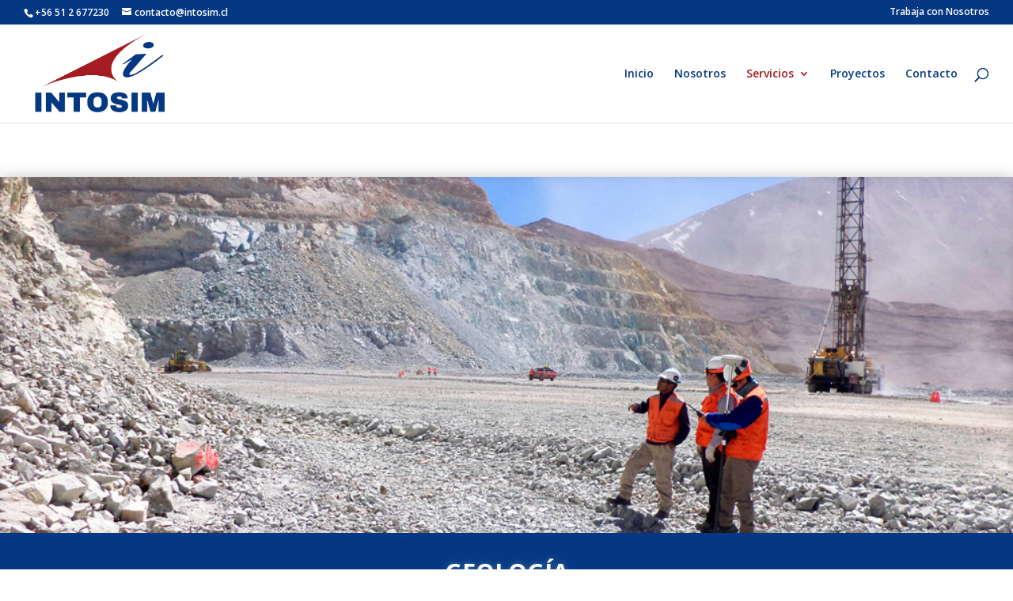

--- FILE ---
content_type: text/html; charset=UTF-8
request_url: http://www.intosim.cl/geologia/
body_size: 9223
content:
<br />
<b>Warning</b>:  "continue" targeting switch is equivalent to "break". Did you mean to use "continue 2"? in <b>/home/intosim/public_html/wp-content/themes/Divi/includes/builder/functions.php</b> on line <b>5621</b><br />
<!DOCTYPE html>
<!--[if IE 6]>
<html id="ie6" lang="es">
<![endif]-->
<!--[if IE 7]>
<html id="ie7" lang="es">
<![endif]-->
<!--[if IE 8]>
<html id="ie8" lang="es">
<![endif]-->
<!--[if !(IE 6) | !(IE 7) | !(IE 8)  ]><!-->
<html lang="es">
<!--<![endif]-->
<head>
	<meta charset="UTF-8" />
			
	<meta http-equiv="X-UA-Compatible" content="IE=edge">
	<link rel="pingback" href="http://www.intosim.cl/xmlrpc.php" />

		<!--[if lt IE 9]>
	<script src="http://www.intosim.cl/wp-content/themes/Divi/js/html5.js" type="text/javascript"></script>
	<![endif]-->

	<script type="text/javascript">
		document.documentElement.className = 'js';
	</script>

	<script>var et_site_url='http://www.intosim.cl';var et_post_id='196';function et_core_page_resource_fallback(a,b){"undefined"===typeof b&&(b=a.sheet.cssRules&&0===a.sheet.cssRules.length);b&&(a.onerror=null,a.onload=null,a.href?a.href=et_site_url+"/?et_core_page_resource="+a.id+et_post_id:a.src&&(a.src=et_site_url+"/?et_core_page_resource="+a.id+et_post_id))}
</script><title>Geología | Intosim</title>
<link rel='dns-prefetch' href='//fonts.googleapis.com' />
<link rel='dns-prefetch' href='//s.w.org' />
<link rel="alternate" type="application/rss+xml" title="Intosim &raquo; Feed" href="http://www.intosim.cl/feed/" />
<link rel="alternate" type="application/rss+xml" title="Intosim &raquo; RSS de los comentarios" href="http://www.intosim.cl/comments/feed/" />
		<script type="text/javascript">
			window._wpemojiSettings = {"baseUrl":"https:\/\/s.w.org\/images\/core\/emoji\/11\/72x72\/","ext":".png","svgUrl":"https:\/\/s.w.org\/images\/core\/emoji\/11\/svg\/","svgExt":".svg","source":{"concatemoji":"http:\/\/www.intosim.cl\/wp-includes\/js\/wp-emoji-release.min.js?ver=4.9.26"}};
			!function(e,a,t){var n,r,o,i=a.createElement("canvas"),p=i.getContext&&i.getContext("2d");function s(e,t){var a=String.fromCharCode;p.clearRect(0,0,i.width,i.height),p.fillText(a.apply(this,e),0,0);e=i.toDataURL();return p.clearRect(0,0,i.width,i.height),p.fillText(a.apply(this,t),0,0),e===i.toDataURL()}function c(e){var t=a.createElement("script");t.src=e,t.defer=t.type="text/javascript",a.getElementsByTagName("head")[0].appendChild(t)}for(o=Array("flag","emoji"),t.supports={everything:!0,everythingExceptFlag:!0},r=0;r<o.length;r++)t.supports[o[r]]=function(e){if(!p||!p.fillText)return!1;switch(p.textBaseline="top",p.font="600 32px Arial",e){case"flag":return s([55356,56826,55356,56819],[55356,56826,8203,55356,56819])?!1:!s([55356,57332,56128,56423,56128,56418,56128,56421,56128,56430,56128,56423,56128,56447],[55356,57332,8203,56128,56423,8203,56128,56418,8203,56128,56421,8203,56128,56430,8203,56128,56423,8203,56128,56447]);case"emoji":return!s([55358,56760,9792,65039],[55358,56760,8203,9792,65039])}return!1}(o[r]),t.supports.everything=t.supports.everything&&t.supports[o[r]],"flag"!==o[r]&&(t.supports.everythingExceptFlag=t.supports.everythingExceptFlag&&t.supports[o[r]]);t.supports.everythingExceptFlag=t.supports.everythingExceptFlag&&!t.supports.flag,t.DOMReady=!1,t.readyCallback=function(){t.DOMReady=!0},t.supports.everything||(n=function(){t.readyCallback()},a.addEventListener?(a.addEventListener("DOMContentLoaded",n,!1),e.addEventListener("load",n,!1)):(e.attachEvent("onload",n),a.attachEvent("onreadystatechange",function(){"complete"===a.readyState&&t.readyCallback()})),(n=t.source||{}).concatemoji?c(n.concatemoji):n.wpemoji&&n.twemoji&&(c(n.twemoji),c(n.wpemoji)))}(window,document,window._wpemojiSettings);
		</script>
		<meta content="Divi v.3.0.95" name="generator"/><style type="text/css">
img.wp-smiley,
img.emoji {
	display: inline !important;
	border: none !important;
	box-shadow: none !important;
	height: 1em !important;
	width: 1em !important;
	margin: 0 .07em !important;
	vertical-align: -0.1em !important;
	background: none !important;
	padding: 0 !important;
}
</style>
<link rel='stylesheet' id='smls-fontawesome-style-css'  href='http://www.intosim.cl/wp-content/plugins/smart-logo-showcase-lite/css/font-awesome.min.css?ver=1.0.5' type='text/css' media='all' />
<link rel='stylesheet' id='smls-google-fonts-sans-css'  href='https://fonts.googleapis.com/css?family=Open+Sans%3A400%2C300%2C600%2C700%2C800&#038;ver=4.9.26' type='text/css' media='all' />
<link rel='stylesheet' id='smls-google-fonts-roboto-css'  href='https://fonts.googleapis.com/css?family=Roboto%3A400%2C300italic%2C400italic%2C500%2C500italic%2C700%2C700italic%2C900italic%2C900&#038;ver=4.9.26' type='text/css' media='all' />
<link rel='stylesheet' id='smls-google-fonts-lato-css'  href='https://fonts.googleapis.com/css?family=Lato%3A400%2C300italic%2C400italic%2C700%2C700italic%2C900italic%2C900&#038;ver=4.9.26' type='text/css' media='all' />
<link rel='stylesheet' id='smls-google-fonts-montserrat-css'  href='https://fonts.googleapis.com/css?family=Montserrat%3A400%2C700&#038;ver=4.9.26' type='text/css' media='all' />
<link rel='stylesheet' id='smls-google-fonts-merriweather-css'  href='https://fonts.googleapis.com/css?family=Merriweather+Sans%3A300%2C400%2C700%2C800+Sans%3A300%2C400%2C700&#038;ver=4.9.26' type='text/css' media='all' />
<link rel='stylesheet' id='smls-google-fonts-droid-css'  href='https://fonts.googleapis.com/css?family=Droid+Sans%3A400%2C700&#038;ver=4.9.26' type='text/css' media='all' />
<link rel='stylesheet' id='smls-google-fonts-oxygen-css'  href='https://fonts.googleapis.com/css?family=Oxygen%3A300%2C400%2C700&#038;ver=4.9.26' type='text/css' media='all' />
<link rel='stylesheet' id='smls-google-fonts-raleway-css'  href='https://fonts.googleapis.com/css?family=Raleway%3A100%2C200%2C300%2C400%2C500%2C600%2C700%2C800%2C900&#038;ver=4.9.26' type='text/css' media='all' />
<link rel='stylesheet' id='smls-owl-style-css'  href='http://www.intosim.cl/wp-content/plugins/smart-logo-showcase-lite/css/owl.carousel.css?ver=1.0.5' type='text/css' media='all' />
<link rel='stylesheet' id='smls-tooltip-style-css'  href='http://www.intosim.cl/wp-content/plugins/smart-logo-showcase-lite/css/tooltipster.bundle.css?ver=1.0.5' type='text/css' media='all' />
<link rel='stylesheet' id='smls-frontend-style-css'  href='http://www.intosim.cl/wp-content/plugins/smart-logo-showcase-lite/css/smls-frontend-style.css?ver=1.0.5' type='text/css' media='all' />
<link rel='stylesheet' id='smls-responsive-style-css'  href='http://www.intosim.cl/wp-content/plugins/smart-logo-showcase-lite/css/smls-responsive.css?ver=1.0.5' type='text/css' media='all' />
<link rel='stylesheet' id='divi-fonts-css'  href='http://fonts.googleapis.com/css?family=Open+Sans:300italic,400italic,600italic,700italic,800italic,400,300,600,700,800&#038;subset=latin,latin-ext' type='text/css' media='all' />
<link rel='stylesheet' id='divi-style-css'  href='http://www.intosim.cl/wp-content/themes/Divi/style.css?ver=3.0.95' type='text/css' media='all' />
<link rel='stylesheet' id='dashicons-css'  href='http://www.intosim.cl/wp-includes/css/dashicons.min.css?ver=4.9.26' type='text/css' media='all' />
<link rel='stylesheet' id='estilos_indicadores-css'  href='http://www.intosim.cl/wp-content/plugins/widget-indicadores-economicos-chile/css/style-indicadores.css?ver=1.0' type='text/css' media='all' />
<script type='text/javascript' src='http://www.intosim.cl/wp-includes/js/jquery/jquery.js?ver=1.12.4'></script>
<script type='text/javascript' src='http://www.intosim.cl/wp-includes/js/jquery/jquery-migrate.min.js?ver=1.4.1'></script>
<script type='text/javascript' src='http://www.intosim.cl/wp-content/plugins/smart-logo-showcase-lite/js/owl.carousel.js?ver=1.0.5'></script>
<script type='text/javascript' src='http://www.intosim.cl/wp-content/plugins/smart-logo-showcase-lite/js/tooltipster.bundle.js?ver=1.0.5'></script>
<script type='text/javascript' src='http://www.intosim.cl/wp-content/plugins/smart-logo-showcase-lite/js/smls-frontend-script.js?ver=1.0.5'></script>
<link rel='https://api.w.org/' href='http://www.intosim.cl/wp-json/' />
<link rel="EditURI" type="application/rsd+xml" title="RSD" href="http://www.intosim.cl/xmlrpc.php?rsd" />
<link rel="wlwmanifest" type="application/wlwmanifest+xml" href="http://www.intosim.cl/wp-includes/wlwmanifest.xml" /> 
<meta name="generator" content="WordPress 4.9.26" />
<link rel="canonical" href="http://www.intosim.cl/geologia/" />
<link rel='shortlink' href='http://www.intosim.cl/?p=196' />
<link rel="alternate" type="application/json+oembed" href="http://www.intosim.cl/wp-json/oembed/1.0/embed?url=http%3A%2F%2Fwww.intosim.cl%2Fgeologia%2F" />
<link rel="alternate" type="text/xml+oembed" href="http://www.intosim.cl/wp-json/oembed/1.0/embed?url=http%3A%2F%2Fwww.intosim.cl%2Fgeologia%2F&#038;format=xml" />
<meta name="viewport" content="width=device-width, initial-scale=1.0, maximum-scale=1.0, user-scalable=0" /><link rel="shortcut icon" href="http://intosim.cl/wp-content/uploads/2017/11/logotipo-intosim-200.png" /><link rel="stylesheet" id="et-core-unified-cached-inline-styles" href="http://www.intosim.cl/wp-content/cache/et/196/et-core-unified-1769275276718.min.css" onerror="et_core_page_resource_fallback(this, true)" onload="et_core_page_resource_fallback(this)" /></head>
<body class="page-template-default page page-id-196 et_pb_button_helper_class et_fullwidth_nav et_fullwidth_secondary_nav et_fixed_nav et_show_nav et_cover_background et_secondary_nav_enabled et_secondary_nav_two_panels et_pb_gutter osx et_pb_gutters3 et_primary_nav_dropdown_animation_slide et_secondary_nav_dropdown_animation_fade et_pb_footer_columns1 et_header_style_left et_pb_pagebuilder_layout et_smooth_scroll et_full_width_page et_divi_theme et_minified_js et_minified_css">
	<div id="page-container">

			<div id="top-header">
			<div class="container clearfix">

			
				<div id="et-info">
									<span id="et-info-phone">+56 51 2 677230</span>
				
									<a href="mailto:contacto@intosim.cl"><span id="et-info-email">contacto@intosim.cl</span></a>
				
								</div> <!-- #et-info -->

			
				<div id="et-secondary-menu">
				<ul id="et-secondary-nav" class="menu"><li class="menu-item menu-item-type-post_type menu-item-object-page menu-item-205"><a href="http://www.intosim.cl/trabaja-con-nosotros/">Trabaja con Nosotros</a></li>
</ul>				</div> <!-- #et-secondary-menu -->

			</div> <!-- .container -->
		</div> <!-- #top-header -->
	
	
		<header id="main-header" data-height-onload="110">
			<div class="container clearfix et_menu_container">
							<div class="logo_container">
					<span class="logo_helper"></span>
					<a href="http://www.intosim.cl/">
						<img src="http://intosim.cl/wp-content/uploads/2017/11/logotipo-intosim-200.png" alt="Intosim" id="logo" data-height-percentage="85" />
					</a>
				</div>
				<div id="et-top-navigation" data-height="110" data-fixed-height="40">
											<nav id="top-menu-nav">
						<ul id="top-menu" class="nav"><li id="menu-item-92" class="menu-item menu-item-type-custom menu-item-object-custom menu-item-92"><a href="http://www.intosim.cl/inicio">Inicio</a></li>
<li id="menu-item-93" class="menu-item menu-item-type-custom menu-item-object-custom menu-item-93"><a href="http://www.intosim.cl/nosotros/">Nosotros</a></li>
<li id="menu-item-94" class="menu-item menu-item-type-custom menu-item-object-custom current-menu-ancestor current-menu-parent menu-item-has-children menu-item-94"><a href="#">Servicios</a>
<ul class="sub-menu">
	<li id="menu-item-194" class="menu-item menu-item-type-post_type menu-item-object-page menu-item-194"><a href="http://www.intosim.cl/topografia/">Topografía</a></li>
	<li id="menu-item-204" class="menu-item menu-item-type-post_type menu-item-object-page current-menu-item page_item page-item-196 current_page_item menu-item-204"><a href="http://www.intosim.cl/geologia/">Geología</a></li>
	<li id="menu-item-233" class="menu-item menu-item-type-post_type menu-item-object-page menu-item-233"><a href="http://www.intosim.cl/geodesia/">Geodesia</a></li>
	<li id="menu-item-232" class="menu-item menu-item-type-post_type menu-item-object-page menu-item-232"><a href="http://www.intosim.cl/aerofotogrametria/">Aerofotogrametría</a></li>
	<li id="menu-item-246" class="menu-item menu-item-type-post_type menu-item-object-page menu-item-246"><a href="http://www.intosim.cl/batimetria/">Batimetría</a></li>
</ul>
</li>
<li id="menu-item-95" class="menu-item menu-item-type-custom menu-item-object-custom menu-item-95"><a href="http://www.intosim.cl/proyectos">Proyectos</a></li>
<li id="menu-item-96" class="menu-item menu-item-type-custom menu-item-object-custom menu-item-96"><a href="http://www.intosim.cl/cotizacion">Contacto</a></li>
</ul>						</nav>
					
					
					
										<div id="et_top_search">
						<span id="et_search_icon"></span>
					</div>
					
					<div id="et_mobile_nav_menu">
				<div class="mobile_nav closed">
					<span class="select_page">Seleccionar página</span>
					<span class="mobile_menu_bar mobile_menu_bar_toggle"></span>
				</div>
			</div>				</div> <!-- #et-top-navigation -->
			</div> <!-- .container -->
			<div class="et_search_outer">
				<div class="container et_search_form_container">
					<form role="search" method="get" class="et-search-form" action="http://www.intosim.cl/">
					<input type="search" class="et-search-field" placeholder="Búsqueda &hellip;" value="" name="s" title="Buscar:" />					</form>
					<span class="et_close_search_field"></span>
				</div>
			</div>
		</header> <!-- #main-header -->

		<div id="et-main-area">

<div id="main-content">


			
				<article id="post-196" class="post-196 page type-page status-publish hentry">

				
					<div class="entry-content">
					<div id="servicios" class="et_pb_section et_animated et_pb_section_0 et_pb_with_background et_section_regular">
				
				
				
					<div class=" et_pb_row et_pb_row_0 et_pb_gutters1 et_pb_row_fullwidth">
				<div class="et_pb_column et_pb_column_4_4  et_pb_column_0 et_pb_css_mix_blend_mode_passthrough et-last-child">
				
				
				<div class="et_pb_module et_pb_slider et_pb_slider_fullwidth_off et_slider_auto et_slider_speed_4000 et_animated et_pb_slider_0">
				<div class="et_pb_slides">
					<div class="et_pb_slide et_pb_bg_layout_dark et_pb_media_alignment_center et_pb_slide_0 et-pb-active-slide">
				
				
				<div class="et_pb_container clearfix">
					<div class="et_pb_slider_container_inner">
						
						<div class="et_pb_slide_description">
							
							<div class="et_pb_slide_content"></div>
							
						</div> <!-- .et_pb_slide_description -->
					</div>
				</div> <!-- .et_pb_container -->
				
			</div> <!-- .et_pb_slide -->
			
				</div> <!-- .et_pb_slides -->
			</div> <!-- .et_pb_slider -->
			
			</div> <!-- .et_pb_column -->
				
				
			</div> <!-- .et_pb_row --><div class=" et_pb_row et_pb_row_1 et_pb_gutters1 et_pb_row_fullwidth">
				<div class="et_pb_column et_pb_column_4_4  et_pb_column_1 et_pb_css_mix_blend_mode_passthrough et-last-child">
				
				
				<div class="et_pb_text et_pb_module et_pb_bg_layout_dark et_pb_text_align_center  et_pb_text_0">
				
				
				<div class="et_pb_text_inner">
					<h1 style="text-align: center;">GEOLOGÍA</h1>
				</div>
			</div> <!-- .et_pb_text --><div class="et_pb_module et_pb_space et_pb_divider et_pb_divider_0 et_pb_divider_position_"><div class="et_pb_divider_internal"></div></div>
			</div> <!-- .et_pb_column -->
				
				
			</div> <!-- .et_pb_row --><div class=" et_pb_row et_pb_row_2">
				<div class="et_pb_column et_pb_column_4_4  et_pb_column_2 et_pb_css_mix_blend_mode_passthrough et-last-child">
				
				
				<div class="et_pb_text et_pb_module et_pb_bg_layout_dark et_pb_text_align_left  et_pb_text_1">
				
				
				<div class="et_pb_text_inner">
					<p style="text-align: justify;">La suma de experiencias en proyectos ligados a la geología nos llevó de manera natural a ampliar nuestra gama de servicios de apoyo, logrando consolidar un área dedicada a atender de manera transversal campañas de sondajes desde la preparación de caminos y plataformas para perforación hasta la generación de las bases de datos resultante del proceso. En este ciclo apoyamos su proyecto con la supervisión en la perforación, controladores de sondajes, transporte de muestras y testigos, regularización, mapeo, geotecnia, interpretación, validación, modelos de recursos y todo lo que su proyecto de geología requiera.</p>
				</div>
			</div> <!-- .et_pb_text -->
			</div> <!-- .et_pb_column -->
				
				
			</div> <!-- .et_pb_row -->
				
			</div><style type="text/css">.et_pb_section_0 { z-index: 11; box-shadow:  0px 2px 18px 0px rgba(0,0,0,0.3) ; }</style> <!-- .et_pb_section --><div class="et_pb_section  et_pb_section_1 et_section_regular">
				
				
				
					<div class=" et_pb_row et_pb_row_3">
				<div class="et_pb_column et_pb_column_4_4  et_pb_column_3 et_pb_css_mix_blend_mode_passthrough et-last-child">
				
				
				<div class="et_pb_text et_pb_module et_pb_bg_layout_light et_pb_text_align_center  et_pb_text_2">
				
				
				<div class="et_pb_text_inner">
					<h1 style="text-align: left;">APLICACIONES</h1>
				</div>
			</div> <!-- .et_pb_text --><div class="et_pb_module et_pb_space et_pb_divider et_pb_divider_1 et_pb_divider_position_"><div class="et_pb_divider_internal"></div></div>
			</div> <!-- .et_pb_column -->
				
				
			</div> <!-- .et_pb_row --><div class=" et_pb_row et_pb_row_4">
				<div class="et_pb_column et_pb_column_1_2  et_pb_column_4 et_pb_css_mix_blend_mode_passthrough">
				
				
				<div class="et_pb_blurb et_pb_module et_pb_bg_layout_light et_pb_text_align_left et_animated et_pb_blurb_0 et_pb_blurb_position_left">
				
				
				<div class="et_pb_blurb_content">
					<div class="et_pb_main_blurb_image"><span class="et_pb_image_wrap"><span class="et-pb-icon et-waypoint et_pb_animation_off" style="color: #043883;">&#x5a;</span></span></div>
					<div class="et_pb_blurb_container">
						<h4 class="et_pb_module_header">Control de Calidad</h4>
						<div class="et_pb_blurb_description">
							
						</div><!-- .et_pb_blurb_description -->
					</div>
				</div> <!-- .et_pb_blurb_content -->
			</div> <!-- .et_pb_blurb --><div class="et_pb_blurb et_pb_module et_pb_bg_layout_light et_pb_text_align_left et_animated et_pb_blurb_1 et_pb_blurb_position_left">
				
				
				<div class="et_pb_blurb_content">
					<div class="et_pb_main_blurb_image"><span class="et_pb_image_wrap"><span class="et-pb-icon et-waypoint et_pb_animation_off" style="color: #043883;">&#x5a;</span></span></div>
					<div class="et_pb_blurb_container">
						<h4 class="et_pb_module_header">Control de sondaje DDH y AR</h4>
						<div class="et_pb_blurb_description">
							
						</div><!-- .et_pb_blurb_description -->
					</div>
				</div> <!-- .et_pb_blurb_content -->
			</div> <!-- .et_pb_blurb --><div class="et_pb_blurb et_pb_module et_pb_bg_layout_light et_pb_text_align_left et_animated et_pb_blurb_2 et_pb_blurb_position_left">
				
				
				<div class="et_pb_blurb_content">
					<div class="et_pb_main_blurb_image"><span class="et_pb_image_wrap"><span class="et-pb-icon et-waypoint et_pb_animation_off" style="color: #043883;">&#x5a;</span></span></div>
					<div class="et_pb_blurb_container">
						<h4 class="et_pb_module_header">Asistencia en Geología</h4>
						<div class="et_pb_blurb_description">
							
						</div><!-- .et_pb_blurb_description -->
					</div>
				</div> <!-- .et_pb_blurb_content -->
			</div> <!-- .et_pb_blurb -->
			</div> <!-- .et_pb_column --><div class="et_pb_column et_pb_column_1_2  et_pb_column_5 et_pb_css_mix_blend_mode_passthrough et-last-child">
				
				
				<div class="et_pb_blurb et_pb_module et_pb_bg_layout_light et_pb_text_align_left et_animated et_pb_blurb_3 et_pb_blurb_position_left">
				
				
				<div class="et_pb_blurb_content">
					<div class="et_pb_main_blurb_image"><span class="et_pb_image_wrap"><span class="et-pb-icon et-waypoint et_pb_animation_off" style="color: #043883;">&#x5a;</span></span></div>
					<div class="et_pb_blurb_container">
						<h4 class="et_pb_module_header">Administración de testigoteca</h4>
						<div class="et_pb_blurb_description">
							
						</div><!-- .et_pb_blurb_description -->
					</div>
				</div> <!-- .et_pb_blurb_content -->
			</div> <!-- .et_pb_blurb --><div class="et_pb_blurb et_pb_module et_pb_bg_layout_light et_pb_text_align_left et_animated et_pb_blurb_4 et_pb_blurb_position_left">
				
				
				<div class="et_pb_blurb_content">
					<div class="et_pb_main_blurb_image"><span class="et_pb_image_wrap"><span class="et-pb-icon et-waypoint et_pb_animation_off" style="color: #043883;">&#x5a;</span></span></div>
					<div class="et_pb_blurb_container">
						<h4 class="et_pb_module_header">Interpretación Geológica</h4>
						<div class="et_pb_blurb_description">
							
						</div><!-- .et_pb_blurb_description -->
					</div>
				</div> <!-- .et_pb_blurb_content -->
			</div> <!-- .et_pb_blurb --><div class="et_pb_blurb et_pb_module et_pb_bg_layout_light et_pb_text_align_left et_animated et_pb_blurb_5 et_pb_blurb_position_left">
				
				
				<div class="et_pb_blurb_content">
					<div class="et_pb_main_blurb_image"><span class="et_pb_image_wrap"><span class="et-pb-icon et-waypoint et_pb_animation_off" style="color: #043883;">&#x5a;</span></span></div>
					<div class="et_pb_blurb_container">
						<h4 class="et_pb_module_header">Apoyo en logística de Campamento</h4>
						<div class="et_pb_blurb_description">
							
						</div><!-- .et_pb_blurb_description -->
					</div>
				</div> <!-- .et_pb_blurb_content -->
			</div> <!-- .et_pb_blurb -->
			</div> <!-- .et_pb_column -->
				
				
			</div> <!-- .et_pb_row -->
				
			</div> <!-- .et_pb_section --><div class="et_pb_section  et_pb_section_2 et_section_regular">
				
				
				
					<div class=" et_pb_row et_pb_row_5 et_pb_gutters1 et_pb_row_fullwidth">
				<div class="et_pb_column et_pb_column_4_4  et_pb_column_6 et_pb_css_mix_blend_mode_passthrough et-last-child">
				
				
				<div class="et_pb_module et_pb_slider et_pb_slider_fullwidth_off et_pb_slider_parallax et_slider_auto et_slider_speed_4000 et_animated et_pb_slider_1">
				<div class="et_pb_slides">
					<div class="et_pb_slide et_pb_bg_layout_dark et_pb_media_alignment_center et_pb_slide_1 et-pb-active-slide et_pb_section_parallax">
				<span
					class="et_parallax_bg et_pb_parallax_css"
					style="background-image: url(http://www.intosim.cl/wp-content/uploads/2017/11/Servicios-de-Geología-4.jpg);"
				></span>
				
				<div class="et_pb_container clearfix">
					<div class="et_pb_slider_container_inner">
						
						<div class="et_pb_slide_description">
							
							<div class="et_pb_slide_content"></div>
							
						</div> <!-- .et_pb_slide_description -->
					</div>
				</div> <!-- .et_pb_container -->
				
			</div> <!-- .et_pb_slide -->
			
				</div> <!-- .et_pb_slides -->
			</div> <!-- .et_pb_slider -->
			
			</div> <!-- .et_pb_column -->
				
				
			</div> <!-- .et_pb_row -->
				
			</div> <!-- .et_pb_section --><div class="et_pb_section  et_pb_section_3 et_section_regular">
				
				
				
					<div class=" et_pb_row et_pb_row_6">
				<div class="et_pb_column et_pb_column_4_4  et_pb_column_7 et_pb_css_mix_blend_mode_passthrough et-last-child">
				
				
				<div class="et_pb_text et_pb_module et_pb_bg_layout_light et_pb_text_align_center  et_pb_text_3">
				
				
				<div class="et_pb_text_inner">
					<h1 style="text-align: left;">PRODUCTOS</h1>
				</div>
			</div> <!-- .et_pb_text --><div class="et_pb_module et_pb_space et_pb_divider et_pb_divider_2 et_pb_divider_position_"><div class="et_pb_divider_internal"></div></div>
			</div> <!-- .et_pb_column -->
				
				
			</div> <!-- .et_pb_row --><div class=" et_pb_row et_pb_row_7">
				<div class="et_pb_column et_pb_column_1_2  et_pb_column_8 et_pb_css_mix_blend_mode_passthrough">
				
				
				<div class="et_pb_blurb et_pb_module et_pb_bg_layout_light et_pb_text_align_left et_animated et_pb_blurb_6 et_pb_blurb_position_left">
				
				
				<div class="et_pb_blurb_content">
					<div class="et_pb_main_blurb_image"><span class="et_pb_image_wrap"><span class="et-pb-icon et-waypoint et_pb_animation_off" style="color: #043883;">&#x5a;</span></span></div>
					<div class="et_pb_blurb_container">
						<h4 class="et_pb_module_header">Geoestadística</h4>
						<div class="et_pb_blurb_description">
							
						</div><!-- .et_pb_blurb_description -->
					</div>
				</div> <!-- .et_pb_blurb_content -->
			</div> <!-- .et_pb_blurb --><div class="et_pb_blurb et_pb_module et_pb_bg_layout_light et_pb_text_align_left et_animated et_pb_blurb_7 et_pb_blurb_position_left">
				
				
				<div class="et_pb_blurb_content">
					<div class="et_pb_main_blurb_image"><span class="et_pb_image_wrap"><span class="et-pb-icon et-waypoint et_pb_animation_off" style="color: #043883;">&#x5a;</span></span></div>
					<div class="et_pb_blurb_container">
						<h4 class="et_pb_module_header">Base de datos de campañas de sondaje</h4>
						<div class="et_pb_blurb_description">
							
						</div><!-- .et_pb_blurb_description -->
					</div>
				</div> <!-- .et_pb_blurb_content -->
			</div> <!-- .et_pb_blurb -->
			</div> <!-- .et_pb_column --><div class="et_pb_column et_pb_column_1_2  et_pb_column_9 et_pb_css_mix_blend_mode_passthrough et-last-child">
				
				
				<div class="et_pb_blurb et_pb_module et_pb_bg_layout_light et_pb_text_align_left et_animated et_pb_blurb_8 et_pb_blurb_position_left">
				
				
				<div class="et_pb_blurb_content">
					<div class="et_pb_main_blurb_image"><span class="et_pb_image_wrap"><span class="et-pb-icon et-waypoint et_pb_animation_off" style="color: #043883;">&#x5a;</span></span></div>
					<div class="et_pb_blurb_container">
						<h4 class="et_pb_module_header">Mapeo Geológico</h4>
						<div class="et_pb_blurb_description">
							
						</div><!-- .et_pb_blurb_description -->
					</div>
				</div> <!-- .et_pb_blurb_content -->
			</div> <!-- .et_pb_blurb --><div class="et_pb_blurb et_pb_module et_pb_bg_layout_light et_pb_text_align_left et_animated et_pb_blurb_9 et_pb_blurb_position_left">
				
				
				<div class="et_pb_blurb_content">
					<div class="et_pb_main_blurb_image"><span class="et_pb_image_wrap"><span class="et-pb-icon et-waypoint et_pb_animation_off" style="color: #043883;">&#x5a;</span></span></div>
					<div class="et_pb_blurb_container">
						<h4 class="et_pb_module_header">Base de datos geológica</h4>
						<div class="et_pb_blurb_description">
							
						</div><!-- .et_pb_blurb_description -->
					</div>
				</div> <!-- .et_pb_blurb_content -->
			</div> <!-- .et_pb_blurb -->
			</div> <!-- .et_pb_column -->
				
				
			</div> <!-- .et_pb_row -->
				
			</div> <!-- .et_pb_section --><div class="et_pb_section  et_pb_section_5 et_pb_with_background et_section_regular">
				
				
				
					<div class=" et_pb_row et_pb_row_8 et_pb_row_fullwidth">
				<div class="et_pb_column et_pb_column_1_3  et_pb_column_10 et_pb_css_mix_blend_mode_passthrough">
				
				
				<div class="et_pb_text et_pb_module et_pb_bg_layout_dark et_pb_text_align_center et_animated et_pb_text_4">
				
				
				<div class="et_pb_text_inner">
					<h1 style="text-align: left;">Datos de Contacto</h1>
				</div>
			</div> <!-- .et_pb_text --><div class="et_pb_module et_pb_space et_pb_divider et_animated et_pb_divider_3 et_pb_divider_position_"><div class="et_pb_divider_internal"></div></div><div class="et_pb_blurb et_pb_module et_pb_bg_layout_dark et_pb_text_align_left et_animated et_pb_blurb_10 et_pb_blurb_position_left">
				
				
				<div class="et_pb_blurb_content">
					<div class="et_pb_main_blurb_image"><span class="et_pb_image_wrap"><span class="et-pb-icon et-waypoint et_pb_animation_off" style="color: #ffffff;">&#xe01d;</span></span></div>
					<div class="et_pb_blurb_container">
						<h4 class="et_pb_module_header">Dirección</h4>
						<div class="et_pb_blurb_description">
							<p>Juan José Latorre #1689, Cía. Baja, La Serena, Chile.</p>
						</div><!-- .et_pb_blurb_description -->
					</div>
				</div> <!-- .et_pb_blurb_content -->
			</div> <!-- .et_pb_blurb --><div class="et_pb_blurb et_pb_module et_pb_bg_layout_dark et_pb_text_align_left et_animated et_pb_blurb_11 et_pb_blurb_position_left">
				
				
				<div class="et_pb_blurb_content">
					<div class="et_pb_main_blurb_image"><span class="et_pb_image_wrap"><span class="et-pb-icon et-waypoint et_pb_animation_off" style="color: #ffffff;">&#xe00b;</span></span></div>
					<div class="et_pb_blurb_container">
						<h4 class="et_pb_module_header">Teléfono</h4>
						<div class="et_pb_blurb_description">
							<p>+56 51 2 677230</p>
<p>+56 998731332</p>
						</div><!-- .et_pb_blurb_description -->
					</div>
				</div> <!-- .et_pb_blurb_content -->
			</div> <!-- .et_pb_blurb --><div class="et_pb_blurb et_pb_module et_pb_bg_layout_dark et_pb_text_align_left et_animated et_pb_blurb_12 et_pb_blurb_position_left">
				
				
				<div class="et_pb_blurb_content">
					<div class="et_pb_main_blurb_image"><span class="et_pb_image_wrap"><span class="et-pb-icon et-waypoint et_pb_animation_off" style="color: #ffffff;">&#xe010;</span></span></div>
					<div class="et_pb_blurb_container">
						<h4 class="et_pb_module_header">Correo</h4>
						<div class="et_pb_blurb_description">
							<p>contacto@intosim.cl</p>
						</div><!-- .et_pb_blurb_description -->
					</div>
				</div> <!-- .et_pb_blurb_content -->
			</div> <!-- .et_pb_blurb --><div class="et_pb_module et_pb_space et_pb_divider et_animated et_pb_divider_4 et_pb_divider_position_"><div class="et_pb_divider_internal"></div></div><ul class="et_pb_social_media_follow et_pb_module et_pb_bg_layout_dark et_animated et_pb_social_media_follow_0 has_follow_button clearfix">
				
				
				<li class="et_pb_social_icon et_pb_social_network_link et-social-facebook et_pb_social_media_follow_network_0">
				<a href="https://www.facebook.com/intosim?hc_ref=ARRp9zjkZ2gQGhAP-xZgESMs-O57BPGuOhhL5YyH8s5CjN9DkFRkr0-sbhiUBgKRKvQ" class="icon et_pb_with_border" title="Facebook" target="_blank"><span class="et_pb_social_media_follow_network_name">Facebook</span></a>
				<a href="https://www.facebook.com/intosim?hc_ref=ARRp9zjkZ2gQGhAP-xZgESMs-O57BPGuOhhL5YyH8s5CjN9DkFRkr0-sbhiUBgKRKvQ" class="follow_button" title="Facebook" target="_blank">Seguir</a>
			</li><li class="et_pb_social_icon et_pb_social_network_link et-social-twitter et_pb_social_media_follow_network_1">
				<a href="https://twitter.com/INTOSIM_ltda" class="icon et_pb_with_border" title="Twitter" target="_blank"><span class="et_pb_social_media_follow_network_name">Twitter</span></a>
				<a href="https://twitter.com/INTOSIM_ltda" class="follow_button" title="Twitter" target="_blank">Seguir</a>
			</li>
			</ul> <!-- .et_pb_counters -->
			</div> <!-- .et_pb_column --><div class="et_pb_column et_pb_column_1_3  et_pb_column_11 et_pb_css_mix_blend_mode_passthrough">
				
				
				<div class="et_pb_text et_pb_module et_pb_bg_layout_dark et_pb_text_align_center et_animated et_pb_text_5">
				
				
				<div class="et_pb_text_inner">
					<h1 style="text-align: left;">Servicios</h1>
				</div>
			</div> <!-- .et_pb_text --><div class="et_pb_module et_pb_space et_pb_divider et_pb_divider_5 et_pb_divider_position_"><div class="et_pb_divider_internal"></div></div><div class="et_pb_text et_pb_module et_pb_bg_layout_dark et_pb_text_align_left et_animated et_pb_text_6">
				
				
				<div class="et_pb_text_inner">
					<ul>
<li class="item-619"><a title="Información Servicios de Topografía" href="http://www.intosim.cl/topografia">Topografía</a></li>
<li class="item-621"><a title="Información Servicios de Geología" href="http://www.intosim.cl/geologia">Geología</a></li>
<li class="item-620"><a title="Información Servicios de Geodesia" href="http://www.intosim.cl/geodesia">Geodesia</a></li>
<li class="item-622"><a title="Información Servicios Tecnología Drone" href="http://www.intosim.cl/aerofotogrametria">Aerofotogrametría</a></li>
<li class="item-664"><a title="Información Servicios Tecnología Drone" href="http://www.intosim.cl/batimetria/">Batimetría</a></li>
</ul>
				</div>
			</div> <!-- .et_pb_text --><div class="et_pb_text et_pb_module et_pb_bg_layout_dark et_pb_text_align_center et_animated et_pb_text_7">
				
				
				<div class="et_pb_text_inner">
					<h1 style="text-align: left;">Indicadores Económicos</h1>
				</div>
			</div> <!-- .et_pb_text --><div class="et_pb_module et_pb_space et_pb_divider et_animated et_pb_divider_6 et_pb_divider_position_"><div class="et_pb_divider_internal"></div></div><div class="et_pb_widget_area et_pb_widget_area_left clearfix et_pb_module et_pb_bg_layout_dark  et_pb_sidebar_0">
				
				
						<div id="widget-indicadores-economicos-chile" >
						<span class="fecha-hoy">Sábado 31 de Enero de 2026</span>
			<ul >
			<li><span class="indicador" title="Unidad de fomento (UF)">UF:</span> $39.706,07</li><li><span class="indicador" title="Dólar observado">Dólar:</span> $858,45</li><li><span class="indicador" title="Euro">Euro:</span> $1.026,24</li><li><span class="indicador" title="Indice de Precios al Consumidor (IPC)">IPC:</span> -0,20%</li><li><span class="indicador" title="Unidad Tributaria Mensual (UTM)">UTM:</span> $69.751,00</li><li><span class="indicador" title="Libra de Cobre">Libra de Cobre:</span> 5,89</li>			</ul>
		</div>
		
			</div> <!-- .et_pb_widget_area --><div class="et_pb_code et_pb_module  et_pb_code_0">
				
				
				<div class="et_pb_code_inner">
					<script src="http://www.gmodules.com/ig/ifr?url=http://www.desachile.com/Site/include/IndicadoresFinancieros.xml&synd=open&w=175&h=120&title=Indicadores+Financieros+de+Chile&border=%23ffffff%7C3px%2C1px+solid+%23999999&output=js"></script>
				</div> <!-- .et_pb_code_inner -->
			</div> <!-- .et_pb_code -->
			</div> <!-- .et_pb_column --><div class="et_pb_column et_pb_column_1_3  et_pb_column_12 et_pb_css_mix_blend_mode_passthrough et-last-child">
				
				
				<div class="et_pb_text et_pb_module et_pb_bg_layout_dark et_pb_text_align_center et_animated et_pb_text_8">
				
				
				<div class="et_pb_text_inner">
					<h1 style="text-align: left;">Empresa</h1>
				</div>
			</div> <!-- .et_pb_text --><div class="et_pb_module et_pb_space et_pb_divider et_pb_divider_7 et_pb_divider_position_"><div class="et_pb_divider_internal"></div></div><div class="et_pb_text et_pb_module et_pb_bg_layout_dark et_pb_text_align_left et_animated et_pb_text_9">
				
				
				<div class="et_pb_text_inner">
					<ul>
<li><a title="Contacto" href="http://www.intosim.cl/cotizacion" rel="nofollow">Cotización de Servicios</a></li>
<li><a href="http://www.intosim.cl/trabaja-con-nosotros/" target="_self">Trabaja con Nosotros</a></li>
</ul>
				</div>
			</div> <!-- .et_pb_text --><div class="et_pb_text et_pb_module et_pb_bg_layout_dark et_pb_text_align_center et_animated et_pb_text_10">
				
				
				<div class="et_pb_text_inner">
					<h1 style="text-align: left;">Ubicación</h1>
				</div>
			</div> <!-- .et_pb_text --><div class="et_pb_module et_pb_space et_pb_divider et_animated et_pb_divider_8 et_pb_divider_position_"><div class="et_pb_divider_internal"></div></div><div class="et_pb_code et_pb_module et_animated et_pb_code_1">
				
				
				<div class="et_pb_code_inner">
					<iframe src="https://www.google.com/maps/embed?pb=!1m18!1m12!1m3!1d864.8153294825763!2d-71.25412127082572!3d-29.88557009887127!2m3!1f0!2f0!3f0!3m2!1i1024!2i768!4f13.1!3m3!1m2!1s0x9691b58fbea6bbbf%3A0x295a13830c0f6ce!2sJuan+J+Latorre+1689%2C+La+Serena%2C+Regi%C3%B3n+de+Coquimbo!5e0!3m2!1ses!2scl!4v1510259806150" width="450" height="300" frameborder="0" style="border:0" allowfullscreen></iframe>
				</div> <!-- .et_pb_code_inner -->
			</div> <!-- .et_pb_code -->
			</div> <!-- .et_pb_column -->
				
				
			</div> <!-- .et_pb_row -->
				
			</div> <!-- .et_pb_section -->					</div> <!-- .entry-content -->

				
				</article> <!-- .et_pb_post -->

			

</div> <!-- #main-content -->


	<span class="et_pb_scroll_top et-pb-icon"></span>


			<footer id="main-footer">
				

		
				<div id="footer-bottom">
					<div class="container clearfix">
				<ul class="et-social-icons">

	<li class="et-social-icon et-social-facebook">
		<a href="#" class="icon">
			<span>Facebook</span>
		</a>
	</li>

</ul><div id="footer-info">Sitio Desarrollado por <a href="https://www.srweb.cl">SRweb</a></div>					</div>	<!-- .container -->
				</div>
			</footer> <!-- #main-footer -->
		</div> <!-- #et-main-area -->


	</div> <!-- #page-container -->

		<script type="text/javascript">
		var et_animation_data = [{"class":"et_pb_section_0","style":"flip","repeat":"once","duration":"2000ms","delay":"0ms","intensity":"50%","starting_opacity":"0%","speed_curve":"ease-in-out"},{"class":"et_pb_slider_0","style":"zoom","repeat":"once","duration":"1000ms","delay":"0ms","intensity":"50%","starting_opacity":"0%","speed_curve":"ease-in-out"},{"class":"et_pb_blurb_0","style":"zoom","repeat":"once","duration":"1000ms","delay":"0ms","intensity":"50%","starting_opacity":"0%","speed_curve":"ease-in-out"},{"class":"et_pb_blurb_1","style":"zoom","repeat":"once","duration":"1000ms","delay":"0ms","intensity":"50%","starting_opacity":"0%","speed_curve":"ease-in-out"},{"class":"et_pb_blurb_2","style":"zoom","repeat":"once","duration":"1000ms","delay":"0ms","intensity":"50%","starting_opacity":"0%","speed_curve":"ease-in-out"},{"class":"et_pb_blurb_3","style":"zoom","repeat":"once","duration":"1000ms","delay":"0ms","intensity":"50%","starting_opacity":"0%","speed_curve":"ease-in-out"},{"class":"et_pb_blurb_4","style":"zoom","repeat":"once","duration":"1000ms","delay":"0ms","intensity":"50%","starting_opacity":"0%","speed_curve":"ease-in-out"},{"class":"et_pb_blurb_5","style":"zoom","repeat":"once","duration":"1000ms","delay":"0ms","intensity":"50%","starting_opacity":"0%","speed_curve":"ease-in-out"},{"class":"et_pb_slider_1","style":"zoom","repeat":"once","duration":"1000ms","delay":"0ms","intensity":"50%","starting_opacity":"0%","speed_curve":"ease-in-out"},{"class":"et_pb_blurb_6","style":"zoom","repeat":"once","duration":"1000ms","delay":"0ms","intensity":"50%","starting_opacity":"0%","speed_curve":"ease-in-out"},{"class":"et_pb_blurb_7","style":"zoom","repeat":"once","duration":"1000ms","delay":"0ms","intensity":"50%","starting_opacity":"0%","speed_curve":"ease-in-out"},{"class":"et_pb_blurb_8","style":"zoom","repeat":"once","duration":"1000ms","delay":"0ms","intensity":"50%","starting_opacity":"0%","speed_curve":"ease-in-out"},{"class":"et_pb_blurb_9","style":"zoom","repeat":"once","duration":"1000ms","delay":"0ms","intensity":"50%","starting_opacity":"0%","speed_curve":"ease-in-out"},{"class":"et_pb_text_4","style":"zoom","repeat":"once","duration":"1000ms","delay":"0ms","intensity":"50%","starting_opacity":"0%","speed_curve":"ease-in-out"},{"class":"et_pb_divider_3","style":"zoom","repeat":"once","duration":"1000ms","delay":"0ms","intensity":"50%","starting_opacity":"0%","speed_curve":"ease-in-out"},{"class":"et_pb_blurb_10","style":"zoom","repeat":"once","duration":"1500ms","delay":"0ms","intensity":"50%","starting_opacity":"0%","speed_curve":"ease-in-out"},{"class":"et_pb_blurb_11","style":"zoom","repeat":"once","duration":"1500ms","delay":"0ms","intensity":"50%","starting_opacity":"0%","speed_curve":"ease-in-out"},{"class":"et_pb_blurb_12","style":"zoom","repeat":"once","duration":"1500ms","delay":"0ms","intensity":"50%","starting_opacity":"0%","speed_curve":"ease-in-out"},{"class":"et_pb_divider_4","style":"zoom","repeat":"once","duration":"1000ms","delay":"0ms","intensity":"50%","starting_opacity":"0%","speed_curve":"ease-in-out"},{"class":"et_pb_social_media_follow_0","style":"bounce","repeat":"once","duration":"2000ms","delay":"0ms","intensity":"50%","starting_opacity":"0%","speed_curve":"ease-in-out"},{"class":"et_pb_text_5","style":"zoom","repeat":"once","duration":"1000ms","delay":"0ms","intensity":"50%","starting_opacity":"0%","speed_curve":"ease-in-out"},{"class":"et_pb_text_6","style":"zoom","repeat":"once","duration":"1000ms","delay":"0ms","intensity":"50%","starting_opacity":"0%","speed_curve":"ease-in-out"},{"class":"et_pb_text_7","style":"zoom","repeat":"once","duration":"1000ms","delay":"0ms","intensity":"50%","starting_opacity":"0%","speed_curve":"ease-in-out"},{"class":"et_pb_divider_6","style":"zoom","repeat":"once","duration":"1000ms","delay":"0ms","intensity":"50%","starting_opacity":"0%","speed_curve":"ease-in-out"},{"class":"et_pb_text_8","style":"zoom","repeat":"once","duration":"1000ms","delay":"0ms","intensity":"50%","starting_opacity":"0%","speed_curve":"ease-in-out"},{"class":"et_pb_text_9","style":"zoom","repeat":"once","duration":"1000ms","delay":"0ms","intensity":"50%","starting_opacity":"0%","speed_curve":"ease-in-out"},{"class":"et_pb_text_10","style":"zoom","repeat":"once","duration":"1000ms","delay":"0ms","intensity":"50%","starting_opacity":"0%","speed_curve":"ease-in-out"},{"class":"et_pb_divider_8","style":"zoom","repeat":"once","duration":"1000ms","delay":"0ms","intensity":"50%","starting_opacity":"0%","speed_curve":"ease-in-out"},{"class":"et_pb_code_1","style":"zoom","repeat":"once","duration":"1000ms","delay":"0ms","intensity":"50%","starting_opacity":"0%","speed_curve":"ease-in-out"}];
	</script>
	<script type='text/javascript'>
/* <![CDATA[ */
var et_shortcodes_strings = {"previous":"Anterior","next":"Siguiente"};
var et_pb_custom = {"ajaxurl":"http:\/\/www.intosim.cl\/wp-admin\/admin-ajax.php","images_uri":"http:\/\/www.intosim.cl\/wp-content\/themes\/Divi\/images","builder_images_uri":"http:\/\/www.intosim.cl\/wp-content\/themes\/Divi\/includes\/builder\/images","et_frontend_nonce":"fe9acb87ce","subscription_failed":"Por favor, revise los campos a continuaci\u00f3n para asegurarse de que la informaci\u00f3n introducida es correcta.","et_ab_log_nonce":"d48e21edbb","fill_message":"Por favor, rellene los siguientes campos:","contact_error_message":"Por favor, arregle los siguientes errores:","invalid":"De correo electr\u00f3nico no v\u00e1lida","captcha":"Captcha","prev":"Anterior","previous":"Anterior","next":"Siguiente","wrong_captcha":"Ha introducido un n\u00famero equivocado de captcha.","is_builder_plugin_used":"","ignore_waypoints":"no","is_divi_theme_used":"1","widget_search_selector":".widget_search","is_ab_testing_active":"","page_id":"196","unique_test_id":"","ab_bounce_rate":"5","is_cache_plugin_active":"no","is_shortcode_tracking":""};
var et_pb_box_shadow_elements = [];
/* ]]> */
</script>
<script type='text/javascript' src='http://www.intosim.cl/wp-content/themes/Divi/js/custom.min.js?ver=3.0.95'></script>
<script type='text/javascript' src='http://www.intosim.cl/wp-content/themes/Divi/core/admin/js/common.js?ver=3.0.95'></script>
<script type='text/javascript' src='http://www.intosim.cl/wp-includes/js/wp-embed.min.js?ver=4.9.26'></script>
</body>
</html>

--- FILE ---
content_type: text/css
request_url: http://www.intosim.cl/wp-content/cache/et/196/et-core-unified-1769275276718.min.css
body_size: 2605
content:
body{color:#757575}h1,h2,h3,h4,h5,h6{color:#777777}.woocommerce #respond input#submit,.woocommerce-page #respond input#submit,.woocommerce #content input.button,.woocommerce-page #content input.button,.woocommerce-message,.woocommerce-error,.woocommerce-info{background:#043883!important}#et_search_icon:hover,.mobile_menu_bar:before,.mobile_menu_bar:after,.et_toggle_slide_menu:after,.et-social-icon a:hover,.et_pb_sum,.et_pb_pricing li a,.et_pb_pricing_table_button,.et_overlay:before,.entry-summary p.price ins,.woocommerce div.product span.price,.woocommerce-page div.product span.price,.woocommerce #content div.product span.price,.woocommerce-page #content div.product span.price,.woocommerce div.product p.price,.woocommerce-page div.product p.price,.woocommerce #content div.product p.price,.woocommerce-page #content div.product p.price,.et_pb_member_social_links a:hover,.woocommerce .star-rating span:before,.woocommerce-page .star-rating span:before,.et_pb_widget li a:hover,.et_pb_filterable_portfolio .et_pb_portfolio_filters li a.active,.et_pb_filterable_portfolio .et_pb_portofolio_pagination ul li a.active,.et_pb_gallery .et_pb_gallery_pagination ul li a.active,.wp-pagenavi span.current,.wp-pagenavi a:hover,.nav-single a,.posted_in a{color:#043883}.et_pb_contact_submit,.et_password_protected_form .et_submit_button,.et_pb_bg_layout_light .et_pb_newsletter_button,.comment-reply-link,.form-submit .et_pb_button,.et_pb_bg_layout_light .et_pb_promo_button,.et_pb_bg_layout_light .et_pb_more_button,.woocommerce a.button.alt,.woocommerce-page a.button.alt,.woocommerce button.button.alt,.woocommerce-page button.button.alt,.woocommerce input.button.alt,.woocommerce-page input.button.alt,.woocommerce #respond input#submit.alt,.woocommerce-page #respond input#submit.alt,.woocommerce #content input.button.alt,.woocommerce-page #content input.button.alt,.woocommerce a.button,.woocommerce-page a.button,.woocommerce button.button,.woocommerce-page button.button,.woocommerce input.button,.woocommerce-page input.button,.et_pb_contact p input[type="checkbox"]:checked+label i:before,.et_pb_bg_layout_light.et_pb_module.et_pb_button{color:#043883}.footer-widget h4{color:#043883}.et-search-form,.nav li ul,.et_mobile_menu,.footer-widget li:before,.et_pb_pricing li:before,blockquote{border-color:#043883}.et_pb_counter_amount,.et_pb_featured_table .et_pb_pricing_heading,.et_quote_content,.et_link_content,.et_audio_content,.et_pb_post_slider.et_pb_bg_layout_dark,.et_slide_in_menu_container,.et_pb_contact p input[type="radio"]:checked+label i:before{background-color:#043883}a{color:#043883}.nav li ul{border-color:#a41b22}#top-header,#et-secondary-nav li ul{background-color:#043883}.et_header_style_centered .mobile_nav .select_page,.et_header_style_split .mobile_nav .select_page,.et_nav_text_color_light #top-menu>li>a,.et_nav_text_color_dark #top-menu>li>a,#top-menu a,.et_mobile_menu li a,.et_nav_text_color_light .et_mobile_menu li a,.et_nav_text_color_dark .et_mobile_menu li a,#et_search_icon:before,.et_search_form_container input,span.et_close_search_field:after,#et-top-navigation .et-cart-info{color:#043883}.et_search_form_container input::-moz-placeholder{color:#043883}.et_search_form_container input::-webkit-input-placeholder{color:#043883}.et_search_form_container input:-ms-input-placeholder{color:#043883}#top-menu li.current-menu-ancestor>a,#top-menu li.current-menu-item>a,.et_color_scheme_red #top-menu li.current-menu-ancestor>a,.et_color_scheme_red #top-menu li.current-menu-item>a,.et_color_scheme_pink #top-menu li.current-menu-ancestor>a,.et_color_scheme_pink #top-menu li.current-menu-item>a,.et_color_scheme_orange #top-menu li.current-menu-ancestor>a,.et_color_scheme_orange #top-menu li.current-menu-item>a,.et_color_scheme_green #top-menu li.current-menu-ancestor>a,.et_color_scheme_green #top-menu li.current-menu-item>a{color:#a41b22}#main-footer{background-color:#0c71c3}#footer-widgets .footer-widget a,#footer-widgets .footer-widget li a,#footer-widgets .footer-widget li a:hover{color:#ffffff}.footer-widget{color:#ffffff}#main-footer .footer-widget h4{color:#043883}.footer-widget li:before{border-color:#043883}#footer-bottom{background-color:#a41b22}#footer-info,#footer-info a{color:#ffffff}#footer-bottom .et-social-icon a{color:#ffffff}@media only screen and (min-width:981px){.et_header_style_left #et-top-navigation,.et_header_style_split #et-top-navigation{padding:55px 0 0 0}.et_header_style_left #et-top-navigation nav>ul>li>a,.et_header_style_split #et-top-navigation nav>ul>li>a{padding-bottom:55px}.et_header_style_split .centered-inline-logo-wrap{width:110px;margin:-110px 0}.et_header_style_split .centered-inline-logo-wrap #logo{max-height:110px}.et_pb_svg_logo.et_header_style_split .centered-inline-logo-wrap #logo{height:110px}.et_header_style_centered #top-menu>li>a{padding-bottom:20px}.et_header_style_slide #et-top-navigation,.et_header_style_fullscreen #et-top-navigation{padding:46px 0 46px 0!important}.et_header_style_centered #main-header .logo_container{height:110px}#logo{max-height:85%}.et_pb_svg_logo #logo{height:85%}.et-fixed-header#top-header,.et-fixed-header#top-header #et-secondary-nav li ul{background-color:#043883}.et-fixed-header #top-menu a,.et-fixed-header #et_search_icon:before,.et-fixed-header #et_top_search .et-search-form input,.et-fixed-header .et_search_form_container input,.et-fixed-header .et_close_search_field:after,.et-fixed-header #et-top-navigation .et-cart-info{color:#043883!important}.et-fixed-header .et_search_form_container input::-moz-placeholder{color:#043883!important}.et-fixed-header .et_search_form_container input::-webkit-input-placeholder{color:#043883!important}.et-fixed-header .et_search_form_container input:-ms-input-placeholder{color:#043883!important}.et-fixed-header #top-menu li.current-menu-ancestor>a,.et-fixed-header #top-menu li.current-menu-item>a{color:#a41b22!important}}@media only screen and (min-width:1350px){.et_pb_row{padding:27px 0}.et_pb_section{padding:54px 0}.single.et_pb_pagebuilder_layout.et_full_width_page .et_post_meta_wrapper{padding-top:81px}.et_pb_section.et_pb_section_first{padding-top:inherit}.et_pb_fullwidth_section{padding:0}}#logo{-webkit-transform:initial}.ten-columns .et_pb_module{width:10%;float:left}.nine-columns .et_pb_module{width:11.11%;float:left}.eight-columns .et_pb_module{width:12.5%;float:left}.seven-columns .et_pb_module{width:14.28%;float:left}.six-columns .et_pb_module{width:16.66%;float:left}.five-columns .et_pb_module{width:20%;float:left}#top-menu .current-menu-item a::before,#top-menu .current_page_item a::before{content:"";position:absolute;z-index:2;left:0;right:0}#top-menu li a:before{content:"";position:absolute;z-index:-2;left:0;right:100%;bottom:50%;background:#a41b22;height:2px;-webkit-transition-property:right;transition-property:right;-webkit-transition-duration:0.3s;transition-duration:0.3s;-webkit-transition-timing-function:ease-out;transition-timing-function:ease-out}#top-menu li a:hover{opacity:1!important}#top-menu li a:hover:before{right:0}#top-menu li li a:before{bottom:10%}.grow{transition:transform 0.4s;-webkit-transition:-webkit-transform 0.4s;box-shadow:0 0 1px rgba(0,0,0,0)}.grow:hover,.grow:focus,.grow:active{transform:scale(1.15);-webkit-transform:scale(1.15)}.float-up-alt{transition:all 0.25s;-webkit-transition:all 0.25s;box-shadow:0 0 1px rgba(0,0,0,0)}.float-up-alt:hover,.float-up-alt:focus,.float-up-alt:active{transform:translateY(-6px);-webkit-transform:translateY(-6px);box-shadow:0px 4px 4px#606060}.shrink{transition:transform 0.4s;-webkit-transition:-webkit-transform 0.4s}.shrink:hover,.shrink:focus,.shrink:active{transform:scale(0.85);-webkit-transform:scale(0.85)}.et_pb_section_0{padding-top:0px;padding-right:0px;padding-bottom:0px;padding-left:0px;box-shadow:0px 2px 18px 0px rgba(0,0,0,0.3);z-index:10}.et_pb_divider_4{margin-bottom:0px!important}.et_pb_text_5{margin-bottom:0px!important}.et_pb_text_5 h1{font-weight:700;color:#ffffff!important;text-shadow:0em 0em 0.3em rgba(255,255,255,0.64)}.et_pb_text_5.et_pb_text{color:#ffffff!important}.et_pb_social_media_follow_0 .et_pb_social_icon a{box-shadow:0px 2px 18px 0px rgba(255,255,255,0.3)}ul.et_pb_social_media_follow_0{text-shadow:0.08em 0.08em 0.08em rgba(0,0,0,0.4)}.et_pb_divider_4:before{border-top-color:#ffffff;border-top-style:dotted}.et_pb_blurb_12.et_pb_blurb .et_pb_blurb_container{text-shadow:0em 0em 0.3em rgba(255,255,255,0.4)}.et_pb_divider_5:before{border-top-color:#ffffff;border-top-style:dotted}.et_pb_blurb_11.et_pb_blurb .et_pb_blurb_container{text-shadow:0em 0em 0.3em rgba(255,255,255,0.4)}.et_pb_blurb_10.et_pb_blurb .et_pb_blurb_container{text-shadow:0em 0em 0.3em rgba(255,255,255,0.4)}.et_pb_divider_3:before{border-top-color:#ffffff;border-top-style:dotted}.et_pb_divider_3{margin-bottom:0px!important}.et_pb_text_4{margin-bottom:0px!important}.et_pb_text_4 h1{font-weight:700;color:#ffffff!important;text-shadow:0em 0em 0.3em rgba(255,255,255,0.64)}.et_pb_divider_5{margin-bottom:0px!important}.et_pb_text_6.et_pb_text a{color:#ffffff!important}.et_pb_section_0.et_pb_section{background-color:#043883!important}.et_pb_divider_7{margin-bottom:0px!important}.et_pb_divider_8{margin-bottom:0px!important}.et_pb_text_10{margin-bottom:0px!important}.et_pb_text_10 h1{font-weight:700;color:#ffffff!important;text-shadow:0em 0em 0.3em rgba(255,255,255,0.64)}.et_pb_text_10.et_pb_text{color:#ffffff!important}.et_pb_text_9.et_pb_text a{color:#ffffff!important}.et_pb_divider_7:before{border-top-color:#ffffff;border-top-style:dotted}.et_pb_text_8{margin-bottom:0px!important}.et_pb_text_7.et_pb_text{color:#ffffff!important}.et_pb_text_8 h1{font-weight:700;color:#ffffff!important;text-shadow:0em 0em 0.3em rgba(255,255,255,0.64)}.et_pb_text_8.et_pb_text{color:#ffffff!important}.et_pb_divider_6:before{border-top-color:#ffffff;border-top-style:dotted;width:auto;top:0px;right:0px;left:0px}.et_pb_divider_6{padding-bottom:0px;margin-bottom:0px!important}.et_pb_text_7{margin-bottom:0px!important}.et_pb_text_7 h1{font-weight:700;color:#ffffff!important;text-shadow:0em 0em 0.3em rgba(255,255,255,0.64)}.et_pb_text_4.et_pb_text{color:#ffffff!important}.et_pb_section_5.et_pb_section{background-color:#043883!important}.et_pb_section_5{padding-top:54px;padding-right:0px;padding-bottom:0px;padding-left:0px}.et_pb_section_1{padding-top:0px;padding-right:0px;padding-bottom:26px;padding-left:0px}.et_pb_row_4.et_pb_row{padding-top:0px;padding-right:0px;padding-bottom:0px;padding-left:0px}.et_pb_divider_1:before{border-top-color:#a41b22;border-top-style:dotted}.et_pb_text_2{margin-bottom:0px!important}.et_pb_text_2 h1{font-weight:700;color:#043883!important;text-shadow:0em 0em 0.3em rgba(12,113,195,0.3)}.et_pb_text_2.et_pb_text{color:#043883!important}.et_pb_row_3.et_pb_row{padding-top:27px;padding-right:0px;padding-bottom:0px;padding-left:0px}.et_pb_row_2.et_pb_row{padding-top:0px;padding-right:0px;padding-bottom:27px;padding-left:0px}.et_pb_section_4{padding-top:54px;padding-right:0px;padding-bottom:0px;padding-left:0px}.et_pb_divider_0:before{border-top-color:#ffffff;border-top-style:dotted}.et_pb_text_0{margin-bottom:0px!important}.et_pb_text_0 h1{font-weight:700;text-shadow:0em 0em 0.3em rgba(255,255,255,0.3)}.et_pb_row_1.et_pb_row{padding-top:35px;padding-right:0px;padding-bottom:0px;padding-left:0px}.et_pb_slider_0 .et_pb_slide_description,.et_pb_slider_fullwidth_off.et_pb_slider_0 .et_pb_slide_description{padding-top:250px;padding-bottom:200px}.et_pb_row_0.et_pb_row{padding-top:0px;padding-right:0px;padding-bottom:0px;padding-left:0px}.et_pb_blurb_0.et_pb_blurb{color:#c9c9c9!important}.et_pb_blurb_1.et_pb_blurb{color:#c9c9c9!important}.et_pb_blurb_2.et_pb_blurb{color:#c9c9c9!important}.et_pb_blurb_3.et_pb_blurb{color:#c9c9c9!important}.et_pb_row_7.et_pb_row{padding-top:0px;padding-right:0px;padding-bottom:0px;padding-left:0px}.et_pb_divider_2:before{border-top-color:#a41b22;border-top-style:dotted}.et_pb_text_3{margin-bottom:0px!important}.et_pb_text_3 h1{font-weight:700;color:#043883!important;text-shadow:0em 0em 0.3em rgba(12,113,195,0.3)}.et_pb_text_3.et_pb_text{color:#043883!important}.et_pb_row_6.et_pb_row{padding-top:27px;padding-right:0px;padding-bottom:0px;padding-left:0px}.et_pb_section_3{padding-top:0px;padding-right:0px;padding-bottom:42px;padding-left:0px}.et_pb_slider_1 .et_pb_slide_description,.et_pb_slider_fullwidth_off.et_pb_slider_1 .et_pb_slide_description{padding-top:250px;padding-bottom:200px}.et_pb_row_5.et_pb_row{padding-top:0px;padding-right:0px;padding-bottom:0px;padding-left:0px}.et_pb_section_2{padding-top:0px;padding-right:0px;padding-bottom:0px;padding-left:0px}.et_pb_blurb_5.et_pb_blurb{color:#c9c9c9!important}.et_pb_blurb_4.et_pb_blurb{color:#c9c9c9!important}.et_pb_divider_8:before{border-top-color:#ffffff;border-top-style:dotted}.et_pb_slider .et_pb_slide_1{background-color:#ffffff}.et_pb_social_media_follow_network_1 a.icon{background-color:#00aced!important}.et_pb_slider .et_pb_slide_0{background-position:top center;background-image:url(http://www.intosim.cl/wp-content/uploads/2017/11/Servicios-de-Geología-1.jpg);background-color:#ffffff}